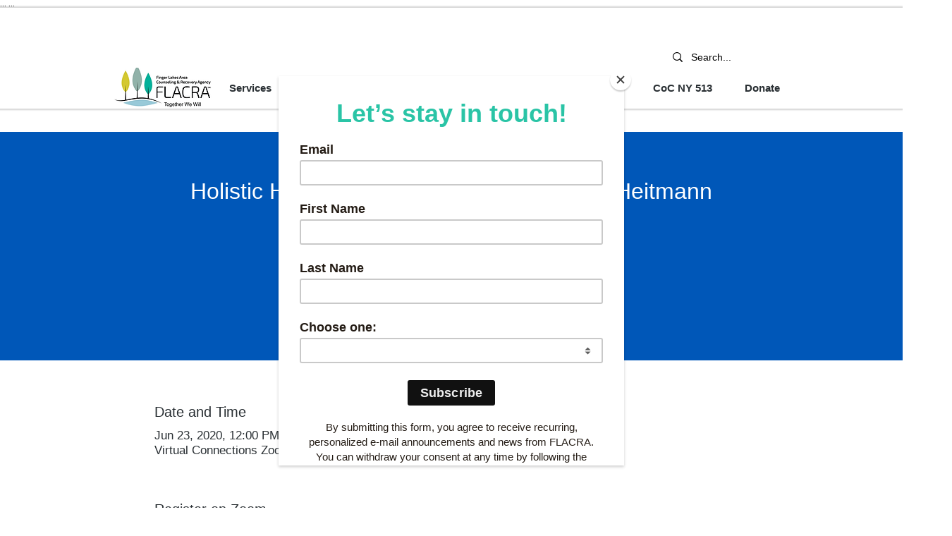

--- FILE ---
content_type: text/html; charset=utf-8
request_url: https://www.google.com/recaptcha/api2/aframe
body_size: 264
content:
<!DOCTYPE HTML><html><head><meta http-equiv="content-type" content="text/html; charset=UTF-8"></head><body><script nonce="98baJ9mqlcgdeqMfisImxw">/** Anti-fraud and anti-abuse applications only. See google.com/recaptcha */ try{var clients={'sodar':'https://pagead2.googlesyndication.com/pagead/sodar?'};window.addEventListener("message",function(a){try{if(a.source===window.parent){var b=JSON.parse(a.data);var c=clients[b['id']];if(c){var d=document.createElement('img');d.src=c+b['params']+'&rc='+(localStorage.getItem("rc::a")?sessionStorage.getItem("rc::b"):"");window.document.body.appendChild(d);sessionStorage.setItem("rc::e",parseInt(sessionStorage.getItem("rc::e")||0)+1);localStorage.setItem("rc::h",'1768643838048');}}}catch(b){}});window.parent.postMessage("_grecaptcha_ready", "*");}catch(b){}</script></body></html>